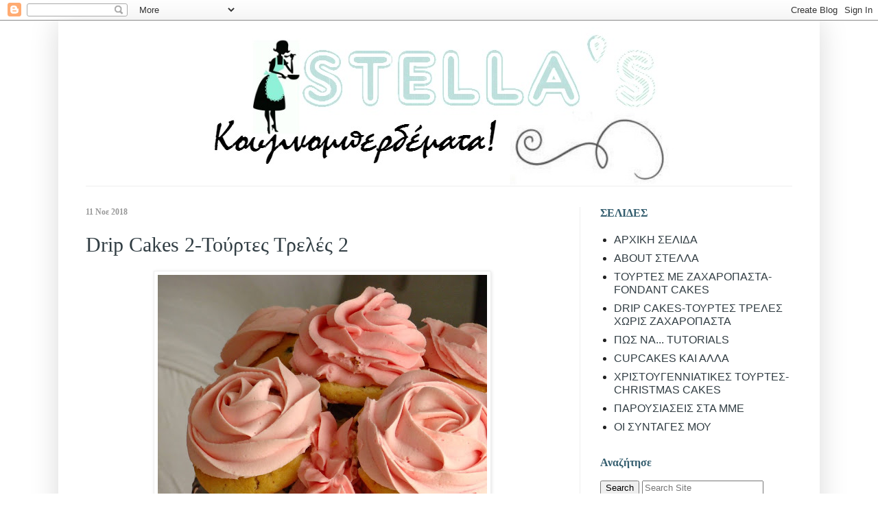

--- FILE ---
content_type: text/html; charset=UTF-8
request_url: https://stellamark.blogspot.com/b/stats?style=BLACK_TRANSPARENT&timeRange=ALL_TIME&token=APq4FmA35qiSh0yUpk9OmkSjrgBeJdVwLy6WSs45u-Jmlv_pX6TT_yHvN3Z1g4NS8bbG5Ta_N7-orQx5FCRzMdBRS8bFs3w-_A
body_size: -14
content:
{"total":2181668,"sparklineOptions":{"backgroundColor":{"fillOpacity":0.1,"fill":"#000000"},"series":[{"areaOpacity":0.3,"color":"#202020"}]},"sparklineData":[[0,31],[1,40],[2,30],[3,26],[4,47],[5,27],[6,34],[7,99],[8,50],[9,27],[10,38],[11,27],[12,30],[13,26],[14,42],[15,21],[16,18],[17,23],[18,29],[19,28],[20,20],[21,35],[22,30],[23,20],[24,25],[25,24],[26,76],[27,32],[28,58],[29,43]],"nextTickMs":720000}